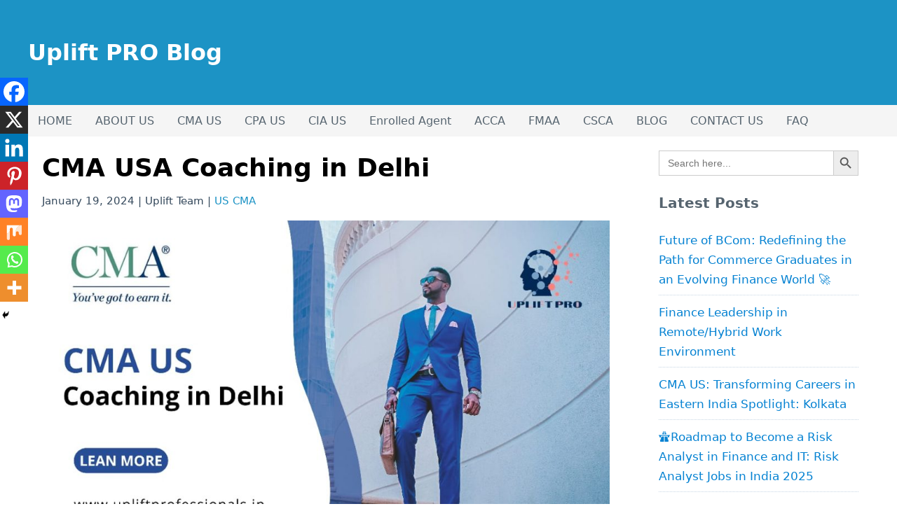

--- FILE ---
content_type: text/html; charset=UTF-8
request_url: https://www.upliftprofessionals.in/blog/2024/01/cma-usa-coaching-in-delhi/
body_size: 67061
content:
<!DOCTYPE html>
<html lang="en-US">
<head>
	<meta charset="UTF-8">
	<meta name="viewport" content="width=device-width, initial-scale=1">
	<link rel="profile" href="https://gmpg.org/xfn/11">
	<link rel="pingback" href="https://www.upliftprofessionals.in/blog/xmlrpc.php">
	
	<meta name='robots' content='index, follow, max-image-preview:large, max-snippet:-1, max-video-preview:-1' />
	<style>img:is([sizes="auto" i], [sizes^="auto," i]) { contain-intrinsic-size: 3000px 1500px }</style>
	
	<!-- This site is optimized with the Yoast SEO plugin v26.3 - https://yoast.com/wordpress/plugins/seo/ -->
	<title>CMA USA Coaching in Delhi - Uplift PRO Blog</title>
	<link rel="canonical" href="https://www.upliftprofessionals.in/blog/2024/01/cma-usa-coaching-in-delhi/" />
	<meta property="og:locale" content="en_US" />
	<meta property="og:type" content="article" />
	<meta property="og:title" content="CMA USA Coaching in Delhi - Uplift PRO Blog" />
	<meta property="og:description" content="Spread the loveIn the management accounting arena, Certified Management Accountants, USA (CMA USA) credential is a highly coveted qualification the demand of which is increasing across various industrial sectors in a great pace. This internationally recognized professional accounting credential equips the candidate with professional upskilling to handle and manage various situations and problems in a [&hellip;]" />
	<meta property="og:url" content="https://www.upliftprofessionals.in/blog/2024/01/cma-usa-coaching-in-delhi/" />
	<meta property="og:site_name" content="Uplift PRO Blog" />
	<meta property="article:published_time" content="2024-01-19T13:01:04+00:00" />
	<meta property="article:modified_time" content="2025-09-26T08:21:14+00:00" />
	<meta property="og:image" content="https://www.upliftprofessionals.in/blog/wp-content/uploads/2024/01/banner-cma-coaching.jpeg" />
	<meta property="og:image:width" content="1120" />
	<meta property="og:image:height" content="630" />
	<meta property="og:image:type" content="image/jpeg" />
	<meta name="author" content="Uplift Team" />
	<meta name="twitter:card" content="summary_large_image" />
	<meta name="twitter:label1" content="Written by" />
	<meta name="twitter:data1" content="Uplift Team" />
	<meta name="twitter:label2" content="Est. reading time" />
	<meta name="twitter:data2" content="3 minutes" />
	<script type="application/ld+json" class="yoast-schema-graph">{"@context":"https://schema.org","@graph":[{"@type":"WebPage","@id":"https://www.upliftprofessionals.in/blog/2024/01/cma-usa-coaching-in-delhi/","url":"https://www.upliftprofessionals.in/blog/2024/01/cma-usa-coaching-in-delhi/","name":"CMA USA Coaching in Delhi - Uplift PRO Blog","isPartOf":{"@id":"https://www.upliftprofessionals.in/blog/#website"},"primaryImageOfPage":{"@id":"https://www.upliftprofessionals.in/blog/2024/01/cma-usa-coaching-in-delhi/#primaryimage"},"image":{"@id":"https://www.upliftprofessionals.in/blog/2024/01/cma-usa-coaching-in-delhi/#primaryimage"},"thumbnailUrl":"https://www.upliftprofessionals.in/blog/wp-content/uploads/2024/01/banner-cma-coaching.jpeg","datePublished":"2024-01-19T13:01:04+00:00","dateModified":"2025-09-26T08:21:14+00:00","author":{"@id":"https://www.upliftprofessionals.in/blog/#/schema/person/bb8a0e497cf94f82de74e6c0161864e7"},"breadcrumb":{"@id":"https://www.upliftprofessionals.in/blog/2024/01/cma-usa-coaching-in-delhi/#breadcrumb"},"inLanguage":"en-US","potentialAction":[{"@type":"ReadAction","target":["https://www.upliftprofessionals.in/blog/2024/01/cma-usa-coaching-in-delhi/"]}]},{"@type":"ImageObject","inLanguage":"en-US","@id":"https://www.upliftprofessionals.in/blog/2024/01/cma-usa-coaching-in-delhi/#primaryimage","url":"https://www.upliftprofessionals.in/blog/wp-content/uploads/2024/01/banner-cma-coaching.jpeg","contentUrl":"https://www.upliftprofessionals.in/blog/wp-content/uploads/2024/01/banner-cma-coaching.jpeg","width":1120,"height":630,"caption":"CMA US Coaching"},{"@type":"BreadcrumbList","@id":"https://www.upliftprofessionals.in/blog/2024/01/cma-usa-coaching-in-delhi/#breadcrumb","itemListElement":[{"@type":"ListItem","position":1,"name":"Home","item":"https://www.upliftprofessionals.in/blog/"},{"@type":"ListItem","position":2,"name":"CMA USA Coaching in Delhi"}]},{"@type":"WebSite","@id":"https://www.upliftprofessionals.in/blog/#website","url":"https://www.upliftprofessionals.in/blog/","name":"Uplift PRO Blog","description":"Get Best Insights on US CMA, US CPA, US CIA, ACCA, FMAA and More","potentialAction":[{"@type":"SearchAction","target":{"@type":"EntryPoint","urlTemplate":"https://www.upliftprofessionals.in/blog/?s={search_term_string}"},"query-input":{"@type":"PropertyValueSpecification","valueRequired":true,"valueName":"search_term_string"}}],"inLanguage":"en-US"},{"@type":"Person","@id":"https://www.upliftprofessionals.in/blog/#/schema/person/bb8a0e497cf94f82de74e6c0161864e7","name":"Uplift Team","image":{"@type":"ImageObject","inLanguage":"en-US","@id":"https://www.upliftprofessionals.in/blog/#/schema/person/image/","url":"https://secure.gravatar.com/avatar/ef026cda792eb0e148df46cfbf9e5bd7583fcfa5c95416d983b31b3117219616?s=96&d=mm&r=g","contentUrl":"https://secure.gravatar.com/avatar/ef026cda792eb0e148df46cfbf9e5bd7583fcfa5c95416d983b31b3117219616?s=96&d=mm&r=g","caption":"Uplift Team"},"sameAs":["http://upliftprofessionals.in/wordpress"],"url":"https://www.upliftprofessionals.in/blog/author/krishna/"}]}</script>
	<!-- / Yoast SEO plugin. -->


<link rel="alternate" type="application/rss+xml" title="Uplift PRO Blog &raquo; Feed" href="https://www.upliftprofessionals.in/blog/feed/" />
<link rel="alternate" type="application/rss+xml" title="Uplift PRO Blog &raquo; Comments Feed" href="https://www.upliftprofessionals.in/blog/comments/feed/" />
<link rel="alternate" type="application/rss+xml" title="Uplift PRO Blog &raquo; CMA USA Coaching in Delhi Comments Feed" href="https://www.upliftprofessionals.in/blog/2024/01/cma-usa-coaching-in-delhi/feed/" />
<script type="text/javascript">
/* <![CDATA[ */
window._wpemojiSettings = {"baseUrl":"https:\/\/s.w.org\/images\/core\/emoji\/16.0.1\/72x72\/","ext":".png","svgUrl":"https:\/\/s.w.org\/images\/core\/emoji\/16.0.1\/svg\/","svgExt":".svg","source":{"concatemoji":"https:\/\/www.upliftprofessionals.in\/blog\/wp-includes\/js\/wp-emoji-release.min.js?ver=6.8.3"}};
/*! This file is auto-generated */
!function(s,n){var o,i,e;function c(e){try{var t={supportTests:e,timestamp:(new Date).valueOf()};sessionStorage.setItem(o,JSON.stringify(t))}catch(e){}}function p(e,t,n){e.clearRect(0,0,e.canvas.width,e.canvas.height),e.fillText(t,0,0);var t=new Uint32Array(e.getImageData(0,0,e.canvas.width,e.canvas.height).data),a=(e.clearRect(0,0,e.canvas.width,e.canvas.height),e.fillText(n,0,0),new Uint32Array(e.getImageData(0,0,e.canvas.width,e.canvas.height).data));return t.every(function(e,t){return e===a[t]})}function u(e,t){e.clearRect(0,0,e.canvas.width,e.canvas.height),e.fillText(t,0,0);for(var n=e.getImageData(16,16,1,1),a=0;a<n.data.length;a++)if(0!==n.data[a])return!1;return!0}function f(e,t,n,a){switch(t){case"flag":return n(e,"\ud83c\udff3\ufe0f\u200d\u26a7\ufe0f","\ud83c\udff3\ufe0f\u200b\u26a7\ufe0f")?!1:!n(e,"\ud83c\udde8\ud83c\uddf6","\ud83c\udde8\u200b\ud83c\uddf6")&&!n(e,"\ud83c\udff4\udb40\udc67\udb40\udc62\udb40\udc65\udb40\udc6e\udb40\udc67\udb40\udc7f","\ud83c\udff4\u200b\udb40\udc67\u200b\udb40\udc62\u200b\udb40\udc65\u200b\udb40\udc6e\u200b\udb40\udc67\u200b\udb40\udc7f");case"emoji":return!a(e,"\ud83e\udedf")}return!1}function g(e,t,n,a){var r="undefined"!=typeof WorkerGlobalScope&&self instanceof WorkerGlobalScope?new OffscreenCanvas(300,150):s.createElement("canvas"),o=r.getContext("2d",{willReadFrequently:!0}),i=(o.textBaseline="top",o.font="600 32px Arial",{});return e.forEach(function(e){i[e]=t(o,e,n,a)}),i}function t(e){var t=s.createElement("script");t.src=e,t.defer=!0,s.head.appendChild(t)}"undefined"!=typeof Promise&&(o="wpEmojiSettingsSupports",i=["flag","emoji"],n.supports={everything:!0,everythingExceptFlag:!0},e=new Promise(function(e){s.addEventListener("DOMContentLoaded",e,{once:!0})}),new Promise(function(t){var n=function(){try{var e=JSON.parse(sessionStorage.getItem(o));if("object"==typeof e&&"number"==typeof e.timestamp&&(new Date).valueOf()<e.timestamp+604800&&"object"==typeof e.supportTests)return e.supportTests}catch(e){}return null}();if(!n){if("undefined"!=typeof Worker&&"undefined"!=typeof OffscreenCanvas&&"undefined"!=typeof URL&&URL.createObjectURL&&"undefined"!=typeof Blob)try{var e="postMessage("+g.toString()+"("+[JSON.stringify(i),f.toString(),p.toString(),u.toString()].join(",")+"));",a=new Blob([e],{type:"text/javascript"}),r=new Worker(URL.createObjectURL(a),{name:"wpTestEmojiSupports"});return void(r.onmessage=function(e){c(n=e.data),r.terminate(),t(n)})}catch(e){}c(n=g(i,f,p,u))}t(n)}).then(function(e){for(var t in e)n.supports[t]=e[t],n.supports.everything=n.supports.everything&&n.supports[t],"flag"!==t&&(n.supports.everythingExceptFlag=n.supports.everythingExceptFlag&&n.supports[t]);n.supports.everythingExceptFlag=n.supports.everythingExceptFlag&&!n.supports.flag,n.DOMReady=!1,n.readyCallback=function(){n.DOMReady=!0}}).then(function(){return e}).then(function(){var e;n.supports.everything||(n.readyCallback(),(e=n.source||{}).concatemoji?t(e.concatemoji):e.wpemoji&&e.twemoji&&(t(e.twemoji),t(e.wpemoji)))}))}((window,document),window._wpemojiSettings);
/* ]]> */
</script>
<style id='wp-emoji-styles-inline-css' type='text/css'>

	img.wp-smiley, img.emoji {
		display: inline !important;
		border: none !important;
		box-shadow: none !important;
		height: 1em !important;
		width: 1em !important;
		margin: 0 0.07em !important;
		vertical-align: -0.1em !important;
		background: none !important;
		padding: 0 !important;
	}
</style>
<link rel='stylesheet' id='wp-block-library-css' href='https://www.upliftprofessionals.in/blog/wp-includes/css/dist/block-library/style.min.css?ver=6.8.3' type='text/css' media='all' />
<style id='classic-theme-styles-inline-css' type='text/css'>
/*! This file is auto-generated */
.wp-block-button__link{color:#fff;background-color:#32373c;border-radius:9999px;box-shadow:none;text-decoration:none;padding:calc(.667em + 2px) calc(1.333em + 2px);font-size:1.125em}.wp-block-file__button{background:#32373c;color:#fff;text-decoration:none}
</style>
<style id='global-styles-inline-css' type='text/css'>
:root{--wp--preset--aspect-ratio--square: 1;--wp--preset--aspect-ratio--4-3: 4/3;--wp--preset--aspect-ratio--3-4: 3/4;--wp--preset--aspect-ratio--3-2: 3/2;--wp--preset--aspect-ratio--2-3: 2/3;--wp--preset--aspect-ratio--16-9: 16/9;--wp--preset--aspect-ratio--9-16: 9/16;--wp--preset--color--black: #000000;--wp--preset--color--cyan-bluish-gray: #abb8c3;--wp--preset--color--white: #ffffff;--wp--preset--color--pale-pink: #f78da7;--wp--preset--color--vivid-red: #cf2e2e;--wp--preset--color--luminous-vivid-orange: #ff6900;--wp--preset--color--luminous-vivid-amber: #fcb900;--wp--preset--color--light-green-cyan: #7bdcb5;--wp--preset--color--vivid-green-cyan: #00d084;--wp--preset--color--pale-cyan-blue: #8ed1fc;--wp--preset--color--vivid-cyan-blue: #0693e3;--wp--preset--color--vivid-purple: #9b51e0;--wp--preset--gradient--vivid-cyan-blue-to-vivid-purple: linear-gradient(135deg,rgba(6,147,227,1) 0%,rgb(155,81,224) 100%);--wp--preset--gradient--light-green-cyan-to-vivid-green-cyan: linear-gradient(135deg,rgb(122,220,180) 0%,rgb(0,208,130) 100%);--wp--preset--gradient--luminous-vivid-amber-to-luminous-vivid-orange: linear-gradient(135deg,rgba(252,185,0,1) 0%,rgba(255,105,0,1) 100%);--wp--preset--gradient--luminous-vivid-orange-to-vivid-red: linear-gradient(135deg,rgba(255,105,0,1) 0%,rgb(207,46,46) 100%);--wp--preset--gradient--very-light-gray-to-cyan-bluish-gray: linear-gradient(135deg,rgb(238,238,238) 0%,rgb(169,184,195) 100%);--wp--preset--gradient--cool-to-warm-spectrum: linear-gradient(135deg,rgb(74,234,220) 0%,rgb(151,120,209) 20%,rgb(207,42,186) 40%,rgb(238,44,130) 60%,rgb(251,105,98) 80%,rgb(254,248,76) 100%);--wp--preset--gradient--blush-light-purple: linear-gradient(135deg,rgb(255,206,236) 0%,rgb(152,150,240) 100%);--wp--preset--gradient--blush-bordeaux: linear-gradient(135deg,rgb(254,205,165) 0%,rgb(254,45,45) 50%,rgb(107,0,62) 100%);--wp--preset--gradient--luminous-dusk: linear-gradient(135deg,rgb(255,203,112) 0%,rgb(199,81,192) 50%,rgb(65,88,208) 100%);--wp--preset--gradient--pale-ocean: linear-gradient(135deg,rgb(255,245,203) 0%,rgb(182,227,212) 50%,rgb(51,167,181) 100%);--wp--preset--gradient--electric-grass: linear-gradient(135deg,rgb(202,248,128) 0%,rgb(113,206,126) 100%);--wp--preset--gradient--midnight: linear-gradient(135deg,rgb(2,3,129) 0%,rgb(40,116,252) 100%);--wp--preset--font-size--small: 13px;--wp--preset--font-size--medium: 20px;--wp--preset--font-size--large: 36px;--wp--preset--font-size--x-large: 42px;--wp--preset--spacing--20: 0.44rem;--wp--preset--spacing--30: 0.67rem;--wp--preset--spacing--40: 1rem;--wp--preset--spacing--50: 1.5rem;--wp--preset--spacing--60: 2.25rem;--wp--preset--spacing--70: 3.38rem;--wp--preset--spacing--80: 5.06rem;--wp--preset--shadow--natural: 6px 6px 9px rgba(0, 0, 0, 0.2);--wp--preset--shadow--deep: 12px 12px 50px rgba(0, 0, 0, 0.4);--wp--preset--shadow--sharp: 6px 6px 0px rgba(0, 0, 0, 0.2);--wp--preset--shadow--outlined: 6px 6px 0px -3px rgba(255, 255, 255, 1), 6px 6px rgba(0, 0, 0, 1);--wp--preset--shadow--crisp: 6px 6px 0px rgba(0, 0, 0, 1);}:where(.is-layout-flex){gap: 0.5em;}:where(.is-layout-grid){gap: 0.5em;}body .is-layout-flex{display: flex;}.is-layout-flex{flex-wrap: wrap;align-items: center;}.is-layout-flex > :is(*, div){margin: 0;}body .is-layout-grid{display: grid;}.is-layout-grid > :is(*, div){margin: 0;}:where(.wp-block-columns.is-layout-flex){gap: 2em;}:where(.wp-block-columns.is-layout-grid){gap: 2em;}:where(.wp-block-post-template.is-layout-flex){gap: 1.25em;}:where(.wp-block-post-template.is-layout-grid){gap: 1.25em;}.has-black-color{color: var(--wp--preset--color--black) !important;}.has-cyan-bluish-gray-color{color: var(--wp--preset--color--cyan-bluish-gray) !important;}.has-white-color{color: var(--wp--preset--color--white) !important;}.has-pale-pink-color{color: var(--wp--preset--color--pale-pink) !important;}.has-vivid-red-color{color: var(--wp--preset--color--vivid-red) !important;}.has-luminous-vivid-orange-color{color: var(--wp--preset--color--luminous-vivid-orange) !important;}.has-luminous-vivid-amber-color{color: var(--wp--preset--color--luminous-vivid-amber) !important;}.has-light-green-cyan-color{color: var(--wp--preset--color--light-green-cyan) !important;}.has-vivid-green-cyan-color{color: var(--wp--preset--color--vivid-green-cyan) !important;}.has-pale-cyan-blue-color{color: var(--wp--preset--color--pale-cyan-blue) !important;}.has-vivid-cyan-blue-color{color: var(--wp--preset--color--vivid-cyan-blue) !important;}.has-vivid-purple-color{color: var(--wp--preset--color--vivid-purple) !important;}.has-black-background-color{background-color: var(--wp--preset--color--black) !important;}.has-cyan-bluish-gray-background-color{background-color: var(--wp--preset--color--cyan-bluish-gray) !important;}.has-white-background-color{background-color: var(--wp--preset--color--white) !important;}.has-pale-pink-background-color{background-color: var(--wp--preset--color--pale-pink) !important;}.has-vivid-red-background-color{background-color: var(--wp--preset--color--vivid-red) !important;}.has-luminous-vivid-orange-background-color{background-color: var(--wp--preset--color--luminous-vivid-orange) !important;}.has-luminous-vivid-amber-background-color{background-color: var(--wp--preset--color--luminous-vivid-amber) !important;}.has-light-green-cyan-background-color{background-color: var(--wp--preset--color--light-green-cyan) !important;}.has-vivid-green-cyan-background-color{background-color: var(--wp--preset--color--vivid-green-cyan) !important;}.has-pale-cyan-blue-background-color{background-color: var(--wp--preset--color--pale-cyan-blue) !important;}.has-vivid-cyan-blue-background-color{background-color: var(--wp--preset--color--vivid-cyan-blue) !important;}.has-vivid-purple-background-color{background-color: var(--wp--preset--color--vivid-purple) !important;}.has-black-border-color{border-color: var(--wp--preset--color--black) !important;}.has-cyan-bluish-gray-border-color{border-color: var(--wp--preset--color--cyan-bluish-gray) !important;}.has-white-border-color{border-color: var(--wp--preset--color--white) !important;}.has-pale-pink-border-color{border-color: var(--wp--preset--color--pale-pink) !important;}.has-vivid-red-border-color{border-color: var(--wp--preset--color--vivid-red) !important;}.has-luminous-vivid-orange-border-color{border-color: var(--wp--preset--color--luminous-vivid-orange) !important;}.has-luminous-vivid-amber-border-color{border-color: var(--wp--preset--color--luminous-vivid-amber) !important;}.has-light-green-cyan-border-color{border-color: var(--wp--preset--color--light-green-cyan) !important;}.has-vivid-green-cyan-border-color{border-color: var(--wp--preset--color--vivid-green-cyan) !important;}.has-pale-cyan-blue-border-color{border-color: var(--wp--preset--color--pale-cyan-blue) !important;}.has-vivid-cyan-blue-border-color{border-color: var(--wp--preset--color--vivid-cyan-blue) !important;}.has-vivid-purple-border-color{border-color: var(--wp--preset--color--vivid-purple) !important;}.has-vivid-cyan-blue-to-vivid-purple-gradient-background{background: var(--wp--preset--gradient--vivid-cyan-blue-to-vivid-purple) !important;}.has-light-green-cyan-to-vivid-green-cyan-gradient-background{background: var(--wp--preset--gradient--light-green-cyan-to-vivid-green-cyan) !important;}.has-luminous-vivid-amber-to-luminous-vivid-orange-gradient-background{background: var(--wp--preset--gradient--luminous-vivid-amber-to-luminous-vivid-orange) !important;}.has-luminous-vivid-orange-to-vivid-red-gradient-background{background: var(--wp--preset--gradient--luminous-vivid-orange-to-vivid-red) !important;}.has-very-light-gray-to-cyan-bluish-gray-gradient-background{background: var(--wp--preset--gradient--very-light-gray-to-cyan-bluish-gray) !important;}.has-cool-to-warm-spectrum-gradient-background{background: var(--wp--preset--gradient--cool-to-warm-spectrum) !important;}.has-blush-light-purple-gradient-background{background: var(--wp--preset--gradient--blush-light-purple) !important;}.has-blush-bordeaux-gradient-background{background: var(--wp--preset--gradient--blush-bordeaux) !important;}.has-luminous-dusk-gradient-background{background: var(--wp--preset--gradient--luminous-dusk) !important;}.has-pale-ocean-gradient-background{background: var(--wp--preset--gradient--pale-ocean) !important;}.has-electric-grass-gradient-background{background: var(--wp--preset--gradient--electric-grass) !important;}.has-midnight-gradient-background{background: var(--wp--preset--gradient--midnight) !important;}.has-small-font-size{font-size: var(--wp--preset--font-size--small) !important;}.has-medium-font-size{font-size: var(--wp--preset--font-size--medium) !important;}.has-large-font-size{font-size: var(--wp--preset--font-size--large) !important;}.has-x-large-font-size{font-size: var(--wp--preset--font-size--x-large) !important;}
:where(.wp-block-post-template.is-layout-flex){gap: 1.25em;}:where(.wp-block-post-template.is-layout-grid){gap: 1.25em;}
:where(.wp-block-columns.is-layout-flex){gap: 2em;}:where(.wp-block-columns.is-layout-grid){gap: 2em;}
:root :where(.wp-block-pullquote){font-size: 1.5em;line-height: 1.6;}
</style>
<link rel='stylesheet' id='contact-form-7-css' href='https://www.upliftprofessionals.in/blog/wp-content/plugins/contact-form-7/includes/css/styles.css?ver=6.1.3' type='text/css' media='all' />
<link rel='stylesheet' id='ivory-search-styles-css' href='https://www.upliftprofessionals.in/blog/wp-content/plugins/add-search-to-menu/public/css/ivory-search.min.css?ver=5.5.12' type='text/css' media='all' />
<link rel='stylesheet' id='veroxa-stylesheet-css' href='https://www.upliftprofessionals.in/blog/wp-content/themes/veroxa/assets/css/style.css?ver=6.8.3' type='text/css' media='all' />
<link rel='stylesheet' id='heateor_sss_frontend_css-css' href='https://www.upliftprofessionals.in/blog/wp-content/plugins/sassy-social-share/public/css/sassy-social-share-public.css?ver=3.3.79' type='text/css' media='all' />
<style id='heateor_sss_frontend_css-inline-css' type='text/css'>
.heateor_sss_button_instagram span.heateor_sss_svg,a.heateor_sss_instagram span.heateor_sss_svg{background:radial-gradient(circle at 30% 107%,#fdf497 0,#fdf497 5%,#fd5949 45%,#d6249f 60%,#285aeb 90%)}.heateor_sss_horizontal_sharing .heateor_sss_svg,.heateor_sss_standard_follow_icons_container .heateor_sss_svg{color:#fff;border-width:0px;border-style:solid;border-color:transparent}.heateor_sss_horizontal_sharing .heateorSssTCBackground{color:#666}.heateor_sss_horizontal_sharing span.heateor_sss_svg:hover,.heateor_sss_standard_follow_icons_container span.heateor_sss_svg:hover{border-color:transparent;}.heateor_sss_vertical_sharing span.heateor_sss_svg,.heateor_sss_floating_follow_icons_container span.heateor_sss_svg{color:#fff;border-width:0px;border-style:solid;border-color:transparent;}.heateor_sss_vertical_sharing .heateorSssTCBackground{color:#666;}.heateor_sss_vertical_sharing span.heateor_sss_svg:hover,.heateor_sss_floating_follow_icons_container span.heateor_sss_svg:hover{border-color:transparent;}@media screen and (max-width:783px) {.heateor_sss_vertical_sharing{display:none!important}}div.heateor_sss_mobile_footer{display:none;}@media screen and (max-width:783px){div.heateor_sss_bottom_sharing .heateorSssTCBackground{background-color:white}div.heateor_sss_bottom_sharing{width:100%!important;left:0!important;}div.heateor_sss_bottom_sharing a{width:12.5% !important;}div.heateor_sss_bottom_sharing .heateor_sss_svg{width: 100% !important;}div.heateor_sss_bottom_sharing div.heateorSssTotalShareCount{font-size:1em!important;line-height:28px!important}div.heateor_sss_bottom_sharing div.heateorSssTotalShareText{font-size:.7em!important;line-height:0px!important}div.heateor_sss_mobile_footer{display:block;height:40px;}.heateor_sss_bottom_sharing{padding:0!important;display:block!important;width:auto!important;bottom:-2px!important;top: auto!important;}.heateor_sss_bottom_sharing .heateor_sss_square_count{line-height:inherit;}.heateor_sss_bottom_sharing .heateorSssSharingArrow{display:none;}.heateor_sss_bottom_sharing .heateorSssTCBackground{margin-right:1.1em!important}}
</style>
<script type="text/javascript" src="https://www.upliftprofessionals.in/blog/wp-includes/js/jquery/jquery.min.js?ver=3.7.1" id="jquery-core-js"></script>
<script type="text/javascript" src="https://www.upliftprofessionals.in/blog/wp-includes/js/jquery/jquery-migrate.min.js?ver=3.4.1" id="jquery-migrate-js"></script>
<link rel="https://api.w.org/" href="https://www.upliftprofessionals.in/blog/wp-json/" /><link rel="alternate" title="JSON" type="application/json" href="https://www.upliftprofessionals.in/blog/wp-json/wp/v2/posts/2882" /><link rel="EditURI" type="application/rsd+xml" title="RSD" href="https://www.upliftprofessionals.in/blog/xmlrpc.php?rsd" />
<meta name="generator" content="WordPress 6.8.3" />
<link rel='shortlink' href='https://www.upliftprofessionals.in/blog/?p=2882' />
<link rel="alternate" title="oEmbed (JSON)" type="application/json+oembed" href="https://www.upliftprofessionals.in/blog/wp-json/oembed/1.0/embed?url=https%3A%2F%2Fwww.upliftprofessionals.in%2Fblog%2F2024%2F01%2Fcma-usa-coaching-in-delhi%2F" />
<link rel="alternate" title="oEmbed (XML)" type="text/xml+oembed" href="https://www.upliftprofessionals.in/blog/wp-json/oembed/1.0/embed?url=https%3A%2F%2Fwww.upliftprofessionals.in%2Fblog%2F2024%2F01%2Fcma-usa-coaching-in-delhi%2F&#038;format=xml" />
<script id="mcjs">!function(c,h,i,m,p){m=c.createElement(h),p=c.getElementsByTagName(h)[0],m.async=1,m.src=i,p.parentNode.insertBefore(m,p)}(document,"script","https://chimpstatic.com/mcjs-connected/js/users/fc3b6aba22d98c4f5eae0756a/63030d373a175e5898618b39b.js");</script>

<!-- Google Tag Manager -->
<script>(function(w,d,s,l,i){w[l]=w[l]||[];w[l].push({'gtm.start':
new Date().getTime(),event:'gtm.js'});var f=d.getElementsByTagName(s)[0],
j=d.createElement(s),dl=l!='dataLayer'?'&l='+l:'';j.async=true;j.src=
'https://www.googletagmanager.com/gtm.js?id='+i+dl;f.parentNode.insertBefore(j,f);
})(window,document,'script','dataLayer','GTM-5B56DC3');</script>
<!-- End Google Tag Manager -->
	<style>

		
	</style>


</head>

<body class="wp-singular post-template-default single single-post postid-2882 single-format-standard wp-theme-veroxa veroxa">
<!-- Google Tag Manager (noscript) -->
<noscript><iframe src="https://www.googletagmanager.com/ns.html?id=GTM-5B56DC3"
height="0" width="0" style="display:none;visibility:hidden"></iframe></noscript>
<!-- End Google Tag Manager (noscript) -->
<a class="skip-link screen-reader-text" href="#content">Skip to content</a>

<header id="masthead" class="site-header">

	<div class="container inside-header">

		<div class="site-branding">

			
					
			<p class="site-title"><a href="https://www.upliftprofessionals.in/blog/" rel="home">Uplift PRO Blog</a></p>

		
		</div>

		<div class="header-widget">

			
		</div>

	</div>

</header>


	<div id="site-header-menu" class="site-header-menu">

		<div class="container inside-nav">

			<nav id="site-navigation" class="main-navigation" role="navigation">

				<span class="menu-toggle">Menu</span>

				<div class="menu-main-menu-container"><ul id="menu-main-menu" class="primary-menu"><li id="menu-item-20" class="menu-item menu-item-type-custom menu-item-object-custom menu-item-20"><a href="https://www.upliftprofessionals.in/index">HOME</a></li>
<li id="menu-item-673" class="menu-item menu-item-type-custom menu-item-object-custom menu-item-673"><a href="https://www.upliftprofessionals.in/about-us">ABOUT US</a></li>
<li id="menu-item-21" class="menu-item menu-item-type-custom menu-item-object-custom menu-item-21"><a href="https://www.upliftprofessionals.in/us-cma-course">CMA US</a></li>
<li id="menu-item-100" class="menu-item menu-item-type-custom menu-item-object-custom menu-item-100"><a href="https://www.upliftprofessionals.in/us-cpa-course">CPA US</a></li>
<li id="menu-item-101" class="menu-item menu-item-type-custom menu-item-object-custom menu-item-101"><a href="https://www.upliftprofessionals.in/us-cia-course">CIA US</a></li>
<li id="menu-item-117" class="menu-item menu-item-type-custom menu-item-object-custom menu-item-117"><a href="https://www.upliftprofessionals.in/enrolled-agent">Enrolled Agent</a></li>
<li id="menu-item-118" class="menu-item menu-item-type-custom menu-item-object-custom menu-item-118"><a href="https://www.upliftprofessionals.in/ACCA">ACCA</a></li>
<li id="menu-item-22" class="menu-item menu-item-type-custom menu-item-object-custom menu-item-22"><a href="https://www.upliftprofessionals.in/fmaa">FMAA</a></li>
<li id="menu-item-2136" class="menu-item menu-item-type-custom menu-item-object-custom menu-item-2136"><a href="https://www.upliftprofessionals.in/csca">CSCA</a></li>
<li id="menu-item-120" class="menu-item menu-item-type-custom menu-item-object-custom menu-item-home menu-item-120"><a href="http://www.upliftprofessionals.in/blog/">BLOG</a></li>
<li id="menu-item-597" class="menu-item menu-item-type-custom menu-item-object-custom menu-item-597"><a href="https://www.upliftprofessionals.in/contact-us">CONTACT US</a></li>
<li id="menu-item-2963" class="menu-item menu-item-type-custom menu-item-object-custom menu-item-2963"><a href="https://www.upliftprofessionals.in/faq">FAQ</a></li>
</ul></div>			</nav>

		</div>
 
	</div>
				
					
<div id="content" class="container site-content" >

	<main id="main" class="site-main">

		
<article id="post-2882" class="post-2882 post type-post status-publish format-standard has-post-thumbnail hentry category-us-cma tag-cma tag-cma-us tag-cma-usa tag-uplift-professionals tag-us-cma">

	<div class="inside-article">

		<header class="entry-header">

			<h1 class="entry-title">CMA USA Coaching in Delhi</h1>
		</header>

		<div class="entry-meta">

			January 19, 2024 | Uplift Team | <a href="https://www.upliftprofessionals.in/blog/category/us-cma/" rel="category tag">US CMA</a>
		</div>

		<div class="entry-media">

			
					<a href="https://www.upliftprofessionals.in/blog/2024/01/cma-usa-coaching-in-delhi/">
						<img width="850" height="478" src="https://www.upliftprofessionals.in/blog/wp-content/uploads/2024/01/banner-cma-coaching.jpeg" class="attachment-veroxa-thumbnail-large size-veroxa-thumbnail-large wp-post-image" alt="CMA US Coaching" decoding="async" fetchpriority="high" srcset="https://www.upliftprofessionals.in/blog/wp-content/uploads/2024/01/banner-cma-coaching.jpeg 1120w, https://www.upliftprofessionals.in/blog/wp-content/uploads/2024/01/banner-cma-coaching-300x169.jpeg 300w, https://www.upliftprofessionals.in/blog/wp-content/uploads/2024/01/banner-cma-coaching-1024x576.jpeg 1024w, https://www.upliftprofessionals.in/blog/wp-content/uploads/2024/01/banner-cma-coaching-768x432.jpeg 768w, https://www.upliftprofessionals.in/blog/wp-content/uploads/2024/01/banner-cma-coaching-340x191.jpeg 340w" sizes="(max-width: 850px) 100vw, 850px" />					</a>

				
		</div>

		<div class="entry-content">

			<div class='heateorSssClear'></div><div  class='heateor_sss_sharing_container heateor_sss_horizontal_sharing' data-heateor-sss-href='https://www.upliftprofessionals.in/blog/2024/01/cma-usa-coaching-in-delhi/'><div class='heateor_sss_sharing_title' style="font-weight:bold" >Spread the love</div><div class="heateor_sss_sharing_ul"><a aria-label="Facebook" class="heateor_sss_facebook" href="https://www.facebook.com/sharer/sharer.php?u=https%3A%2F%2Fwww.upliftprofessionals.in%2Fblog%2F2024%2F01%2Fcma-usa-coaching-in-delhi%2F" title="Facebook" rel="nofollow noopener" target="_blank" style="font-size:32px!important;box-shadow:none;display:inline-block;vertical-align:middle"><span class="heateor_sss_svg" style="background-color:#0765FE;width:35px;height:35px;border-radius:999px;display:inline-block;opacity:1;float:left;font-size:32px;box-shadow:none;display:inline-block;font-size:16px;padding:0 4px;vertical-align:middle;background-repeat:repeat;overflow:hidden;padding:0;cursor:pointer;box-sizing:content-box"><svg style="display:block;border-radius:999px;" focusable="false" aria-hidden="true" xmlns="http://www.w3.org/2000/svg" width="100%" height="100%" viewBox="0 0 32 32"><path fill="#fff" d="M28 16c0-6.627-5.373-12-12-12S4 9.373 4 16c0 5.628 3.875 10.35 9.101 11.647v-7.98h-2.474V16H13.1v-1.58c0-4.085 1.849-5.978 5.859-5.978.76 0 2.072.15 2.608.298v3.325c-.283-.03-.775-.045-1.386-.045-1.967 0-2.728.745-2.728 2.683V16h3.92l-.673 3.667h-3.247v8.245C23.395 27.195 28 22.135 28 16Z"></path></svg></span></a><a aria-label="X" class="heateor_sss_button_x" href="https://twitter.com/intent/tweet?text=CMA%20USA%20Coaching%20in%20Delhi&url=https%3A%2F%2Fwww.upliftprofessionals.in%2Fblog%2F2024%2F01%2Fcma-usa-coaching-in-delhi%2F" title="X" rel="nofollow noopener" target="_blank" style="font-size:32px!important;box-shadow:none;display:inline-block;vertical-align:middle"><span class="heateor_sss_svg heateor_sss_s__default heateor_sss_s_x" style="background-color:#2a2a2a;width:35px;height:35px;border-radius:999px;display:inline-block;opacity:1;float:left;font-size:32px;box-shadow:none;display:inline-block;font-size:16px;padding:0 4px;vertical-align:middle;background-repeat:repeat;overflow:hidden;padding:0;cursor:pointer;box-sizing:content-box"><svg width="100%" height="100%" style="display:block;border-radius:999px;" focusable="false" aria-hidden="true" xmlns="http://www.w3.org/2000/svg" viewBox="0 0 32 32"><path fill="#fff" d="M21.751 7h3.067l-6.7 7.658L26 25.078h-6.172l-4.833-6.32-5.531 6.32h-3.07l7.167-8.19L6 7h6.328l4.37 5.777L21.75 7Zm-1.076 16.242h1.7L11.404 8.74H9.58l11.094 14.503Z"></path></svg></span></a><a aria-label="Linkedin" class="heateor_sss_button_linkedin" href="https://www.linkedin.com/sharing/share-offsite/?url=https%3A%2F%2Fwww.upliftprofessionals.in%2Fblog%2F2024%2F01%2Fcma-usa-coaching-in-delhi%2F" title="Linkedin" rel="nofollow noopener" target="_blank" style="font-size:32px!important;box-shadow:none;display:inline-block;vertical-align:middle"><span class="heateor_sss_svg heateor_sss_s__default heateor_sss_s_linkedin" style="background-color:#0077b5;width:35px;height:35px;border-radius:999px;display:inline-block;opacity:1;float:left;font-size:32px;box-shadow:none;display:inline-block;font-size:16px;padding:0 4px;vertical-align:middle;background-repeat:repeat;overflow:hidden;padding:0;cursor:pointer;box-sizing:content-box"><svg style="display:block;border-radius:999px;" focusable="false" aria-hidden="true" xmlns="http://www.w3.org/2000/svg" width="100%" height="100%" viewBox="0 0 32 32"><path d="M6.227 12.61h4.19v13.48h-4.19V12.61zm2.095-6.7a2.43 2.43 0 0 1 0 4.86c-1.344 0-2.428-1.09-2.428-2.43s1.084-2.43 2.428-2.43m4.72 6.7h4.02v1.84h.058c.56-1.058 1.927-2.176 3.965-2.176 4.238 0 5.02 2.792 5.02 6.42v7.395h-4.183v-6.56c0-1.564-.03-3.574-2.178-3.574-2.18 0-2.514 1.7-2.514 3.46v6.668h-4.187V12.61z" fill="#fff"></path></svg></span></a><a aria-label="Pinterest" class="heateor_sss_button_pinterest" href="https://www.upliftprofessionals.in/blog/2024/01/cma-usa-coaching-in-delhi/" onclick="event.preventDefault();javascript:void( (function() {var e=document.createElement('script' );e.setAttribute('type','text/javascript' );e.setAttribute('charset','UTF-8' );e.setAttribute('src','//assets.pinterest.com/js/pinmarklet.js?r='+Math.random()*99999999);document.body.appendChild(e)})());" title="Pinterest" rel="noopener" style="font-size:32px!important;box-shadow:none;display:inline-block;vertical-align:middle"><span class="heateor_sss_svg heateor_sss_s__default heateor_sss_s_pinterest" style="background-color:#cc2329;width:35px;height:35px;border-radius:999px;display:inline-block;opacity:1;float:left;font-size:32px;box-shadow:none;display:inline-block;font-size:16px;padding:0 4px;vertical-align:middle;background-repeat:repeat;overflow:hidden;padding:0;cursor:pointer;box-sizing:content-box"><svg style="display:block;border-radius:999px;" focusable="false" aria-hidden="true" xmlns="http://www.w3.org/2000/svg" width="100%" height="100%" viewBox="-2 -2 35 35"><path fill="#fff" d="M16.539 4.5c-6.277 0-9.442 4.5-9.442 8.253 0 2.272.86 4.293 2.705 5.046.303.125.574.005.662-.33.061-.231.205-.816.27-1.06.088-.331.053-.447-.191-.736-.532-.627-.873-1.439-.873-2.591 0-3.338 2.498-6.327 6.505-6.327 3.548 0 5.497 2.168 5.497 5.062 0 3.81-1.686 7.025-4.188 7.025-1.382 0-2.416-1.142-2.085-2.545.397-1.674 1.166-3.48 1.166-4.689 0-1.081-.581-1.983-1.782-1.983-1.413 0-2.548 1.462-2.548 3.419 0 1.247.421 2.091.421 2.091l-1.699 7.199c-.505 2.137-.076 4.755-.039 5.019.021.158.223.196.314.077.13-.17 1.813-2.247 2.384-4.324.162-.587.929-3.631.929-3.631.46.876 1.801 1.646 3.227 1.646 4.247 0 7.128-3.871 7.128-9.053.003-3.918-3.317-7.568-8.361-7.568z"/></svg></span></a><a aria-label="Mix" class="heateor_sss_button_mix" href="https://mix.com/mixit?url=https%3A%2F%2Fwww.upliftprofessionals.in%2Fblog%2F2024%2F01%2Fcma-usa-coaching-in-delhi%2F" title="Mix" rel="nofollow noopener" target="_blank" style="font-size:32px!important;box-shadow:none;display:inline-block;vertical-align:middle"><span class="heateor_sss_svg heateor_sss_s__default heateor_sss_s_mix" style="background-color:#ff8226;width:35px;height:35px;border-radius:999px;display:inline-block;opacity:1;float:left;font-size:32px;box-shadow:none;display:inline-block;font-size:16px;padding:0 4px;vertical-align:middle;background-repeat:repeat;overflow:hidden;padding:0;cursor:pointer;box-sizing:content-box"><svg focusable="false" aria-hidden="true" xmlns="http://www.w3.org/2000/svg" width="100%" height="100%" viewBox="-7 -8 45 45"><g fill="#fff"><path opacity=".8" d="M27.87 4.125c-5.224 0-9.467 4.159-9.467 9.291v2.89c0-1.306 1.074-2.362 2.399-2.362s2.399 1.056 2.399 2.362v1.204c0 1.306 1.074 2.362 2.399 2.362s2.399-1.056 2.399-2.362V4.134c-.036-.009-.082-.009-.129-.009"/><path d="M4 4.125v12.94c2.566 0 4.668-1.973 4.807-4.465v-2.214c0-.065 0-.12.009-.176.093-1.213 1.13-2.177 2.39-2.177 1.325 0 2.399 1.056 2.399 2.362v9.226c0 1.306 1.074 2.353 2.399 2.353s2.399-1.056 2.399-2.353v-6.206c0-5.132 4.233-9.291 9.467-9.291H4z"/><path opacity=".8" d="M4 17.074v8.438c0 1.306 1.074 2.362 2.399 2.362s2.399-1.056 2.399-2.362V12.61C8.659 15.102 6.566 17.074 4 17.074"/></g></svg></span></a><a aria-label="Whatsapp" class="heateor_sss_whatsapp" href="https://api.whatsapp.com/send?text=CMA%20USA%20Coaching%20in%20Delhi%20https%3A%2F%2Fwww.upliftprofessionals.in%2Fblog%2F2024%2F01%2Fcma-usa-coaching-in-delhi%2F" title="Whatsapp" rel="nofollow noopener" target="_blank" style="font-size:32px!important;box-shadow:none;display:inline-block;vertical-align:middle"><span class="heateor_sss_svg" style="background-color:#55eb4c;width:35px;height:35px;border-radius:999px;display:inline-block;opacity:1;float:left;font-size:32px;box-shadow:none;display:inline-block;font-size:16px;padding:0 4px;vertical-align:middle;background-repeat:repeat;overflow:hidden;padding:0;cursor:pointer;box-sizing:content-box"><svg style="display:block;border-radius:999px;" focusable="false" aria-hidden="true" xmlns="http://www.w3.org/2000/svg" width="100%" height="100%" viewBox="-6 -5 40 40"><path class="heateor_sss_svg_stroke heateor_sss_no_fill" stroke="#fff" stroke-width="2" fill="none" d="M 11.579798566743314 24.396926207859085 A 10 10 0 1 0 6.808479557110079 20.73576436351046"></path><path d="M 7 19 l -1 6 l 6 -1" class="heateor_sss_no_fill heateor_sss_svg_stroke" stroke="#fff" stroke-width="2" fill="none"></path><path d="M 10 10 q -1 8 8 11 c 5 -1 0 -6 -1 -3 q -4 -3 -5 -5 c 4 -2 -1 -5 -1 -4" fill="#fff"></path></svg></span></a><a aria-label="Twitter" class="heateor_sss_button_twitter" href="https://twitter.com/intent/tweet?text=CMA%20USA%20Coaching%20in%20Delhi&url=https%3A%2F%2Fwww.upliftprofessionals.in%2Fblog%2F2024%2F01%2Fcma-usa-coaching-in-delhi%2F" title="Twitter" rel="nofollow noopener" target="_blank" style="font-size:32px!important;box-shadow:none;display:inline-block;vertical-align:middle"><span class="heateor_sss_svg heateor_sss_s__default heateor_sss_s_twitter" style="background-color:#55acee;width:35px;height:35px;border-radius:999px;display:inline-block;opacity:1;float:left;font-size:32px;box-shadow:none;display:inline-block;font-size:16px;padding:0 4px;vertical-align:middle;background-repeat:repeat;overflow:hidden;padding:0;cursor:pointer;box-sizing:content-box"><svg style="display:block;border-radius:999px;" focusable="false" aria-hidden="true" xmlns="http://www.w3.org/2000/svg" width="100%" height="100%" viewBox="-4 -4 39 39"><path d="M28 8.557a9.913 9.913 0 0 1-2.828.775 4.93 4.93 0 0 0 2.166-2.725 9.738 9.738 0 0 1-3.13 1.194 4.92 4.92 0 0 0-3.593-1.55 4.924 4.924 0 0 0-4.794 6.049c-4.09-.21-7.72-2.17-10.15-5.15a4.942 4.942 0 0 0-.665 2.477c0 1.71.87 3.214 2.19 4.1a4.968 4.968 0 0 1-2.23-.616v.06c0 2.39 1.7 4.38 3.952 4.83-.414.115-.85.174-1.297.174-.318 0-.626-.03-.928-.086a4.935 4.935 0 0 0 4.6 3.42 9.893 9.893 0 0 1-6.114 2.107c-.398 0-.79-.023-1.175-.068a13.953 13.953 0 0 0 7.55 2.213c9.056 0 14.01-7.507 14.01-14.013 0-.213-.005-.426-.015-.637.96-.695 1.795-1.56 2.455-2.55z" fill="#fff"></path></svg></span></a><a class="heateor_sss_more" aria-label="More" title="More" rel="nofollow noopener" style="font-size: 32px!important;border:0;box-shadow:none;display:inline-block!important;font-size:16px;padding:0 4px;vertical-align: middle;display:inline;" href="https://www.upliftprofessionals.in/blog/2024/01/cma-usa-coaching-in-delhi/" onclick="event.preventDefault()"><span class="heateor_sss_svg" style="background-color:#ee8e2d;width:35px;height:35px;border-radius:999px;display:inline-block!important;opacity:1;float:left;font-size:32px!important;box-shadow:none;display:inline-block;font-size:16px;padding:0 4px;vertical-align:middle;display:inline;background-repeat:repeat;overflow:hidden;padding:0;cursor:pointer;box-sizing:content-box;" onclick="heateorSssMoreSharingPopup(this, 'https://www.upliftprofessionals.in/blog/2024/01/cma-usa-coaching-in-delhi/', 'CMA%20USA%20Coaching%20in%20Delhi', '' )"><svg xmlns="http://www.w3.org/2000/svg" xmlns:xlink="http://www.w3.org/1999/xlink" viewBox="-.3 0 32 32" version="1.1" width="100%" height="100%" style="display:block;border-radius:999px;" xml:space="preserve"><g><path fill="#fff" d="M18 14V8h-4v6H8v4h6v6h4v-6h6v-4h-6z" fill-rule="evenodd"></path></g></svg></span></a></div><div class="heateorSssClear"></div></div><div class='heateorSssClear'></div><p>In the management accounting arena, Certified Management Accountants, USA (CMA USA) credential is a highly coveted qualification the demand of which is increasing across various industrial sectors in a great pace. This internationally recognized professional accounting credential equips the candidate with professional upskilling to handle and manage various situations and problems in a strategic manner. <a href="https://www.upliftprofessionals.in/us-cma-course" target="_blank" rel="noopener noreferrer"> CMA USA coaching in Delhi </a> is pivotal to bring out such skills in desired candidates to make them the new age smart accounting professional.</p>
<p>By virtue of this,<a href="https://www.upliftprofessionals.in/us-cma-course" target="_blank" rel="noopener noreferrer">  CMA USA coaching in Delhi </a> is a boon for mentoring both students and the working professionals to metamorphose their career in a 360-degree manner to heighten their accounting career path.</p>
<p>Uplift Professionals, being an authorized learning partner of the International Management Accountants (IMA), provide effective tutoring through <a href="https://www.upliftprofessionals.in/us-cma-course" target="_blank" rel="noopener noreferrer"> CMA USA coaching in Delhi </a> by Uplift Pro Academy having high-notch faculty team from academia and industry experts via self-assessing online high-end tutelage platform. Through <a href="https://www.upliftprofessionals.in/us-cma-course" target="_blank" rel="noopener noreferrer"> CMA USA coaching in Delhi</a>,a candidate can be best secured in the preparation through top class materials, recordings, mock evaluations and so on and so forth.</p>
<h2>CMA USA Curriculum</h2>
<p>The highly demanding CMA USA program is designed to produce professional accountants with elevated real-time applied knowledge and skill to make strategic financial management decisions and thus stands as an asset to a profit-making company. Thus, obtaining the CMA USA certification appear as a great value addition to the resume of a budding or seasoned accountant which can easily be achieved through the <a href="https://www.upliftprofessionals.in/us-cma-course" target="_blank" rel="noopener noreferrer"> CMA USA coaching in Delhi </a> by Uplift Professionals.</p>
<p>The CMA USA scholastic program has two parts i.e. Part1 and part 2 followed by the respective 2-part exams having MCQs and essay type questions while qualifying the MCQ part will allow the examinee to write the essay type questions. Dedicated study and ample mock tests are key issues as envisaged by  <a href="https://www.upliftprofessionals.in/us-cma-course" target="_blank" rel="noopener noreferrer"> CMA USA coaching in Delhi </a> by Uplift to clear the exam.</p>
<p>To be eligible for enrollment for CMA USA course through <a href="https://www.upliftprofessionals.in/us-cma-course" target="_blank" rel="noopener noreferrer"> CMA USA coaching in Delhi </a> by Uplift, candidates must possess a bachelors’ degree or pursuing the same at any UGC authorized college/university. After clearing both the exams, to get the final certificate, the candidate must acquire a 2 years’ work experience in accounting within a span of seven years with a valid IMA membership.</p>
<h2>Subjects in CMA USA Syllabus with Weightage</h2>
<ul>
<strong>CMA USA Part 1:</strong> External Financial Reporting and Decisions (15%), Planning, Budgeting and Forecasting (20%),Performance Management(20%),Cost Management(15%),Internal Controls (15%) and Technology and Analytics (15%).
</ul>
<ul>
<strong>CMA USA Part 2:</strong> External Financial Reporting and Decisions (15%), Planning, Budgeting and Forecasting (20%),Performance Management(20%),Cost Management(15%),Internal Controls (15%) and Technology and Analytics (15%).
</ul>
<h2>Job Prospect of CMA USA in Delhi</h2>
<p>Being a global professional certification, CMA USA holders are in high demand across the globe including India particularly in MNCs.<a href="https://www.upliftprofessionals.in/us-cma-course" target="_blank" rel="noopener noreferrer">  CMA USA coaching in Delhi </a> by Uplift plays a pivotal role in preparing potential candidates to be highly at par with various key accounting positions which todays’ industry demands.</p>
<h2>Salary of CMA USA in Delhi</h2>
<p>By virtue of their knowledge, skill and expertise, CMAs used to get a much-elevated pay package compared to a non-CMA accountant. <a href="https://www.upliftprofessionals.in/us-cma-course" target="_blank" rel="noopener noreferrer"> CMA USA coaching in Delhi </a> by Uplift will not only mentor a candidate from all perspective to be a successful professional accountant but also helps to get the right job for the right candidate.</p>
<h2>Why Uplift Professionals?</h2>
<p>Uplift Professionals is committed to make sure that every student should pass the CMA USA exam at the first attempt. Based on this principle,<a href="https://www.upliftprofessionals.in/us-cma-course" target="_blank" rel="noopener noreferrer"> CMA USA training in Delhi </a> is formulated to meet every requirement of the student with personalized in-depth attention. Some of the salient features of <a href="https://www.upliftprofessionals.in/us-cma-course" target="_blank" rel="noopener noreferrer"> CMA USA training in Delhi </a> includes:</p>
<ul>
<li style="list-style: disc;">A solid faculty team from academia and industry</li>
<li style="list-style: disc;">High quality international study materials, software, question banks etc.</li>
<li style="list-style: disc;">Doubt clearing and basic accounting support classes</li>
<li style="list-style: disc;">Recordings of each live online classes</li>
<li style="list-style: disc;">Regular mock tests</li>
<li style="list-style: disc;">Small batch size in class for 1:1 interaction with the faculty</li>
<li style="list-style: disc;">24&#215;7 Admin support</li>
</ul>
<p>For further information/assistance, contact:</p>
<p><a href="https://www.upliftprofessionals.in" target="_blank" rel="noopener noreferrer">www.upliftprofessionals.in</a></p>
<div class='heateor_sss_sharing_container heateor_sss_vertical_sharing heateor_sss_bottom_sharing' style='width:44px;left: -10px;top: 100px;-webkit-box-shadow:none;box-shadow:none;' data-heateor-sss-href='https://www.upliftprofessionals.in/blog/2024/01/cma-usa-coaching-in-delhi/'><div class="heateor_sss_sharing_ul"><a aria-label="Facebook" class="heateor_sss_facebook" href="https://www.facebook.com/sharer/sharer.php?u=https%3A%2F%2Fwww.upliftprofessionals.in%2Fblog%2F2024%2F01%2Fcma-usa-coaching-in-delhi%2F" title="Facebook" rel="nofollow noopener" target="_blank" style="font-size:32px!important;box-shadow:none;display:inline-block;vertical-align:middle"><span class="heateor_sss_svg" style="background-color:#0765FE;width:40px;height:40px;margin:0;display:inline-block;opacity:1;float:left;font-size:32px;box-shadow:none;display:inline-block;font-size:16px;padding:0 4px;vertical-align:middle;background-repeat:repeat;overflow:hidden;padding:0;cursor:pointer;box-sizing:content-box"><svg style="display:block;" focusable="false" aria-hidden="true" xmlns="http://www.w3.org/2000/svg" width="100%" height="100%" viewBox="0 0 32 32"><path fill="#fff" d="M28 16c0-6.627-5.373-12-12-12S4 9.373 4 16c0 5.628 3.875 10.35 9.101 11.647v-7.98h-2.474V16H13.1v-1.58c0-4.085 1.849-5.978 5.859-5.978.76 0 2.072.15 2.608.298v3.325c-.283-.03-.775-.045-1.386-.045-1.967 0-2.728.745-2.728 2.683V16h3.92l-.673 3.667h-3.247v8.245C23.395 27.195 28 22.135 28 16Z"></path></svg></span></a><a aria-label="X" class="heateor_sss_button_x" href="https://twitter.com/intent/tweet?text=CMA%20USA%20Coaching%20in%20Delhi&url=https%3A%2F%2Fwww.upliftprofessionals.in%2Fblog%2F2024%2F01%2Fcma-usa-coaching-in-delhi%2F" title="X" rel="nofollow noopener" target="_blank" style="font-size:32px!important;box-shadow:none;display:inline-block;vertical-align:middle"><span class="heateor_sss_svg heateor_sss_s__default heateor_sss_s_x" style="background-color:#2a2a2a;width:40px;height:40px;margin:0;display:inline-block;opacity:1;float:left;font-size:32px;box-shadow:none;display:inline-block;font-size:16px;padding:0 4px;vertical-align:middle;background-repeat:repeat;overflow:hidden;padding:0;cursor:pointer;box-sizing:content-box"><svg width="100%" height="100%" style="display:block;" focusable="false" aria-hidden="true" xmlns="http://www.w3.org/2000/svg" viewBox="0 0 32 32"><path fill="#fff" d="M21.751 7h3.067l-6.7 7.658L26 25.078h-6.172l-4.833-6.32-5.531 6.32h-3.07l7.167-8.19L6 7h6.328l4.37 5.777L21.75 7Zm-1.076 16.242h1.7L11.404 8.74H9.58l11.094 14.503Z"></path></svg></span></a><a aria-label="Linkedin" class="heateor_sss_button_linkedin" href="https://www.linkedin.com/sharing/share-offsite/?url=https%3A%2F%2Fwww.upliftprofessionals.in%2Fblog%2F2024%2F01%2Fcma-usa-coaching-in-delhi%2F" title="Linkedin" rel="nofollow noopener" target="_blank" style="font-size:32px!important;box-shadow:none;display:inline-block;vertical-align:middle"><span class="heateor_sss_svg heateor_sss_s__default heateor_sss_s_linkedin" style="background-color:#0077b5;width:40px;height:40px;margin:0;display:inline-block;opacity:1;float:left;font-size:32px;box-shadow:none;display:inline-block;font-size:16px;padding:0 4px;vertical-align:middle;background-repeat:repeat;overflow:hidden;padding:0;cursor:pointer;box-sizing:content-box"><svg style="display:block;" focusable="false" aria-hidden="true" xmlns="http://www.w3.org/2000/svg" width="100%" height="100%" viewBox="0 0 32 32"><path d="M6.227 12.61h4.19v13.48h-4.19V12.61zm2.095-6.7a2.43 2.43 0 0 1 0 4.86c-1.344 0-2.428-1.09-2.428-2.43s1.084-2.43 2.428-2.43m4.72 6.7h4.02v1.84h.058c.56-1.058 1.927-2.176 3.965-2.176 4.238 0 5.02 2.792 5.02 6.42v7.395h-4.183v-6.56c0-1.564-.03-3.574-2.178-3.574-2.18 0-2.514 1.7-2.514 3.46v6.668h-4.187V12.61z" fill="#fff"></path></svg></span></a><a aria-label="Pinterest" class="heateor_sss_button_pinterest" href="https://www.upliftprofessionals.in/blog/2024/01/cma-usa-coaching-in-delhi/" onclick="event.preventDefault();javascript:void( (function() {var e=document.createElement('script' );e.setAttribute('type','text/javascript' );e.setAttribute('charset','UTF-8' );e.setAttribute('src','//assets.pinterest.com/js/pinmarklet.js?r='+Math.random()*99999999);document.body.appendChild(e)})());" title="Pinterest" rel="noopener" style="font-size:32px!important;box-shadow:none;display:inline-block;vertical-align:middle"><span class="heateor_sss_svg heateor_sss_s__default heateor_sss_s_pinterest" style="background-color:#cc2329;width:40px;height:40px;margin:0;display:inline-block;opacity:1;float:left;font-size:32px;box-shadow:none;display:inline-block;font-size:16px;padding:0 4px;vertical-align:middle;background-repeat:repeat;overflow:hidden;padding:0;cursor:pointer;box-sizing:content-box"><svg style="display:block;" focusable="false" aria-hidden="true" xmlns="http://www.w3.org/2000/svg" width="100%" height="100%" viewBox="-2 -2 35 35"><path fill="#fff" d="M16.539 4.5c-6.277 0-9.442 4.5-9.442 8.253 0 2.272.86 4.293 2.705 5.046.303.125.574.005.662-.33.061-.231.205-.816.27-1.06.088-.331.053-.447-.191-.736-.532-.627-.873-1.439-.873-2.591 0-3.338 2.498-6.327 6.505-6.327 3.548 0 5.497 2.168 5.497 5.062 0 3.81-1.686 7.025-4.188 7.025-1.382 0-2.416-1.142-2.085-2.545.397-1.674 1.166-3.48 1.166-4.689 0-1.081-.581-1.983-1.782-1.983-1.413 0-2.548 1.462-2.548 3.419 0 1.247.421 2.091.421 2.091l-1.699 7.199c-.505 2.137-.076 4.755-.039 5.019.021.158.223.196.314.077.13-.17 1.813-2.247 2.384-4.324.162-.587.929-3.631.929-3.631.46.876 1.801 1.646 3.227 1.646 4.247 0 7.128-3.871 7.128-9.053.003-3.918-3.317-7.568-8.361-7.568z"/></svg></span></a><a aria-label="Mastodon" class="heateor_sss_button_mastodon" href="https://mastodon.social/share?text=https%3A%2F%2Fwww.upliftprofessionals.in%2Fblog%2F2024%2F01%2Fcma-usa-coaching-in-delhi%2F&title=CMA%20USA%20Coaching%20in%20Delhi" title="Mastodon" rel="nofollow noopener" target="_blank" style="font-size:32px!important;box-shadow:none;display:inline-block;vertical-align:middle"><span class="heateor_sss_svg heateor_sss_s__default heateor_sss_s_mastodon" style="background-color:#6364FF;width:40px;height:40px;margin:0;display:inline-block;opacity:1;float:left;font-size:32px;box-shadow:none;display:inline-block;font-size:16px;padding:0 4px;vertical-align:middle;background-repeat:repeat;overflow:hidden;padding:0;cursor:pointer;box-sizing:content-box"><svg style="display:block;" focusable="false" aria-hidden="true" xmlns="http://www.w3.org/2000/svg" width="100%" height="100%" viewBox="-3.5 -3.5 39 39"><path d="M27 12c0-5.12-3.35-6.62-3.35-6.62C22 4.56 19.05 4.23 16 4.21c-3 0-5.92.35-7.61 1.12C8.36 5.33 5 6.83 5 12v4c.12 5 .92 9.93 5.54 11.16a17.67 17.67 0 005.44.6 10.88 10.88 0 004.18-.95l-.09-1.95a13.36 13.36 0 01-4.07.54c-2.12-.07-4.37-.23-4.71-2.84a5.58 5.58 0 01-.05-.73 27.46 27.46 0 004.73.63 26.76 26.76 0 004.68-.28c3-.35 5.53-2.17 5.85-3.83A39.25 39.25 0 0027 12zm-3.95 6.59h-2.46v-6c0-1.27-.53-1.91-1.6-1.91s-1.77.76-1.77 2.27v3.29h-2.44v-3.35c0-1.51-.59-2.27-1.77-2.27s-1.6.64-1.6 1.91v6H9v-6.18a4.49 4.49 0 011-3 3.39 3.39 0 012.63-1.12 3.17 3.17 0 012.84 1.44l.61 1 .61-1a3.17 3.17 0 012.84-1.44 3.39 3.39 0 012.63 1.12 4.49 4.49 0 011 3z" fill="#fff"></path></svg></span></a><a aria-label="Mix" class="heateor_sss_button_mix" href="https://mix.com/mixit?url=https%3A%2F%2Fwww.upliftprofessionals.in%2Fblog%2F2024%2F01%2Fcma-usa-coaching-in-delhi%2F" title="Mix" rel="nofollow noopener" target="_blank" style="font-size:32px!important;box-shadow:none;display:inline-block;vertical-align:middle"><span class="heateor_sss_svg heateor_sss_s__default heateor_sss_s_mix" style="background-color:#ff8226;width:40px;height:40px;margin:0;display:inline-block;opacity:1;float:left;font-size:32px;box-shadow:none;display:inline-block;font-size:16px;padding:0 4px;vertical-align:middle;background-repeat:repeat;overflow:hidden;padding:0;cursor:pointer;box-sizing:content-box"><svg focusable="false" aria-hidden="true" xmlns="http://www.w3.org/2000/svg" width="100%" height="100%" viewBox="-7 -8 45 45"><g fill="#fff"><path opacity=".8" d="M27.87 4.125c-5.224 0-9.467 4.159-9.467 9.291v2.89c0-1.306 1.074-2.362 2.399-2.362s2.399 1.056 2.399 2.362v1.204c0 1.306 1.074 2.362 2.399 2.362s2.399-1.056 2.399-2.362V4.134c-.036-.009-.082-.009-.129-.009"/><path d="M4 4.125v12.94c2.566 0 4.668-1.973 4.807-4.465v-2.214c0-.065 0-.12.009-.176.093-1.213 1.13-2.177 2.39-2.177 1.325 0 2.399 1.056 2.399 2.362v9.226c0 1.306 1.074 2.353 2.399 2.353s2.399-1.056 2.399-2.353v-6.206c0-5.132 4.233-9.291 9.467-9.291H4z"/><path opacity=".8" d="M4 17.074v8.438c0 1.306 1.074 2.362 2.399 2.362s2.399-1.056 2.399-2.362V12.61C8.659 15.102 6.566 17.074 4 17.074"/></g></svg></span></a><a aria-label="Whatsapp" class="heateor_sss_whatsapp" href="https://api.whatsapp.com/send?text=CMA%20USA%20Coaching%20in%20Delhi%20https%3A%2F%2Fwww.upliftprofessionals.in%2Fblog%2F2024%2F01%2Fcma-usa-coaching-in-delhi%2F" title="Whatsapp" rel="nofollow noopener" target="_blank" style="font-size:32px!important;box-shadow:none;display:inline-block;vertical-align:middle"><span class="heateor_sss_svg" style="background-color:#55eb4c;width:40px;height:40px;margin:0;display:inline-block;opacity:1;float:left;font-size:32px;box-shadow:none;display:inline-block;font-size:16px;padding:0 4px;vertical-align:middle;background-repeat:repeat;overflow:hidden;padding:0;cursor:pointer;box-sizing:content-box"><svg style="display:block;" focusable="false" aria-hidden="true" xmlns="http://www.w3.org/2000/svg" width="100%" height="100%" viewBox="-6 -5 40 40"><path class="heateor_sss_svg_stroke heateor_sss_no_fill" stroke="#fff" stroke-width="2" fill="none" d="M 11.579798566743314 24.396926207859085 A 10 10 0 1 0 6.808479557110079 20.73576436351046"></path><path d="M 7 19 l -1 6 l 6 -1" class="heateor_sss_no_fill heateor_sss_svg_stroke" stroke="#fff" stroke-width="2" fill="none"></path><path d="M 10 10 q -1 8 8 11 c 5 -1 0 -6 -1 -3 q -4 -3 -5 -5 c 4 -2 -1 -5 -1 -4" fill="#fff"></path></svg></span></a><a class="heateor_sss_more" aria-label="More" title="More" rel="nofollow noopener" style="font-size: 32px!important;border:0;box-shadow:none;display:inline-block!important;font-size:16px;padding:0 4px;vertical-align: middle;display:inline;" href="https://www.upliftprofessionals.in/blog/2024/01/cma-usa-coaching-in-delhi/" onclick="event.preventDefault()"><span class="heateor_sss_svg" style="background-color:#ee8e2d;width:40px;height:40px;margin:0;display:inline-block!important;opacity:1;float:left;font-size:32px!important;box-shadow:none;display:inline-block;font-size:16px;padding:0 4px;vertical-align:middle;display:inline;background-repeat:repeat;overflow:hidden;padding:0;cursor:pointer;box-sizing:content-box;" onclick="heateorSssMoreSharingPopup(this, 'https://www.upliftprofessionals.in/blog/2024/01/cma-usa-coaching-in-delhi/', 'CMA%20USA%20Coaching%20in%20Delhi', '' )"><svg xmlns="http://www.w3.org/2000/svg" xmlns:xlink="http://www.w3.org/1999/xlink" viewBox="-.3 0 32 32" version="1.1" width="100%" height="100%" style="display:block;" xml:space="preserve"><g><path fill="#fff" d="M18 14V8h-4v6H8v4h6v6h4v-6h6v-4h-6z" fill-rule="evenodd"></path></g></svg></span></a></div><div class="heateorSssClear"></div></div>					<div class="tags">
						<h2 class="tags__title">Tags</h2>
						<div class="tags__items">
							<ul><li><a href="https://www.upliftprofessionals.in/blog/tag/cma/" rel="tag">CMA</a>,</li> <li><a href="https://www.upliftprofessionals.in/blog/tag/cma-us/" rel="tag">CMA US</a>,</li> <li><a href="https://www.upliftprofessionals.in/blog/tag/cma-usa/" rel="tag">CMA USA</a>,</li> <li><a href="https://www.upliftprofessionals.in/blog/tag/uplift-professionals/" rel="tag">Uplift Professionals</a>,</li> <li><a href="https://www.upliftprofessionals.in/blog/tag/us-cma/" rel="tag">US CMA</a></li></ul>						</div>
					</div>
				
		</div>

	</div>

</article>

	<nav class="navigation post-navigation" aria-label="Posts">
		<h2 class="screen-reader-text">Post navigation</h2>
		<div class="nav-links"><div class="nav-previous"><a href="https://www.upliftprofessionals.in/blog/2024/01/mutual-recognition-agreements-mras-between-aicpa-nasba-and-professional-accounting-bodies-of-other-countries/" rel="prev"><div class="meta-navigation">Previous </div><span class="title-navigation">Mutual Recognition Agreements (MRAs) between AICPA/NASBA and Professional Accounting Bodies of other Countries</span></a></div><div class="nav-next"><a href="https://www.upliftprofessionals.in/blog/2024/01/mental-health-and-stress-management-during-us-cpa-exam-preparation/" rel="next"><div class="meta-navigation">Next </div><span class="title-navigation">Mental Health and Stress Management during US CPA Exam Preparation</span></a></div></div>
	</nav>
<div id="comments" class="comments-area">

	
			<p class="no-comments">Comments are closed.</p>
	
	
</div><!-- .comments-area -->

	</main>

	
<aside id="sidebar-right" class="widget-area">

	<section id="is_widget-2" class="widget widget_is_search widget_search"><form  class="is-search-form is-form-style is-form-style-3 is-form-id-3442 " action="https://www.upliftprofessionals.in/blog/" method="get" role="search" ><label for="is-search-input-3442"><span class="is-screen-reader-text">Search for:</span><input  type="search" id="is-search-input-3442" name="s" value="" class="is-search-input" placeholder="Search here..." autocomplete=off /></label><button type="submit" class="is-search-submit"><span class="is-screen-reader-text">Search Button</span><span class="is-search-icon"><svg focusable="false" aria-label="Search" xmlns="http://www.w3.org/2000/svg" viewBox="0 0 24 24" width="24px"><path d="M15.5 14h-.79l-.28-.27C15.41 12.59 16 11.11 16 9.5 16 5.91 13.09 3 9.5 3S3 5.91 3 9.5 5.91 16 9.5 16c1.61 0 3.09-.59 4.23-1.57l.27.28v.79l5 4.99L20.49 19l-4.99-5zm-6 0C7.01 14 5 11.99 5 9.5S7.01 5 9.5 5 14 7.01 14 9.5 11.99 14 9.5 14z"></path></svg></span></button><input type="hidden" name="id" value="3442" /></form></section><section id="block-5" class="widget widget_block">
<h3 class="wp-block-heading">Latest Posts</h3>
</section><section id="block-6" class="widget widget_block widget_recent_entries"><ul class="wp-block-latest-posts__list wp-block-latest-posts"><li><a class="wp-block-latest-posts__post-title" href="https://www.upliftprofessionals.in/blog/2025/12/future-of-bcom-redefining-the-path-for-commerce-graduates-in-an-evolving-finance-world-%f0%9f%9a%80/">Future of BCom: Redefining the Path for Commerce Graduates in an Evolving Finance World 🚀</a></li>
<li><a class="wp-block-latest-posts__post-title" href="https://www.upliftprofessionals.in/blog/2025/11/finance-leadership-in-remote-hybrid-work-environment/">Finance Leadership in Remote/Hybrid Work Environment</a></li>
<li><a class="wp-block-latest-posts__post-title" href="https://www.upliftprofessionals.in/blog/2025/11/cma-us-transforming-careers-in-eastern-india/">CMA US: Transforming Careers in Eastern India Spotlight: Kolkata</a></li>
<li><a class="wp-block-latest-posts__post-title" href="https://www.upliftprofessionals.in/blog/2025/11/%f0%9f%9b%a3%ef%b8%8froadmap-to-become-a-risk-analyst-in-finance-and-it-risk-analyst-jobs-in-india-2025/">🛣️Roadmap to Become a Risk Analyst in Finance and IT: Risk Analyst Jobs in India 2025</a></li>
<li><a class="wp-block-latest-posts__post-title" href="https://www.upliftprofessionals.in/blog/2025/11/%e2%9a%a0%ef%b8%8f-when-is-pursuing-the-us-cpa-not-worth-it-the-honest-reality-check/">⚠️ When Is Pursuing the US CPA Not Worth It? The Honest Reality Check</a></li>
</ul></section>
</aside>
<!-- /aside -->

</div>


<footer class="site-footer">

	<div class="container inside-footer">

		<div class="inside-footer-widgets">

		
		</div><!-- /inside-footer-widgets -->

		<div class="inside-footer-copyright">

			<div>

				Copyright 2021 - All rights reserved
			</div>

			<div>

				Uplift Professionals

			</div>

		</div><!-- /inside-footer-copyright -->
	
	</div><!-- /inside-footer -->

</footer><!-- /footer -->

<script type="speculationrules">
{"prefetch":[{"source":"document","where":{"and":[{"href_matches":"\/blog\/*"},{"not":{"href_matches":["\/blog\/wp-*.php","\/blog\/wp-admin\/*","\/blog\/wp-content\/uploads\/*","\/blog\/wp-content\/*","\/blog\/wp-content\/plugins\/*","\/blog\/wp-content\/themes\/veroxa\/*","\/blog\/*\\?(.+)"]}},{"not":{"selector_matches":"a[rel~=\"nofollow\"]"}},{"not":{"selector_matches":".no-prefetch, .no-prefetch a"}}]},"eagerness":"conservative"}]}
</script>
<script type="text/javascript" src="https://www.upliftprofessionals.in/blog/wp-includes/js/dist/hooks.min.js?ver=4d63a3d491d11ffd8ac6" id="wp-hooks-js"></script>
<script type="text/javascript" src="https://www.upliftprofessionals.in/blog/wp-includes/js/dist/i18n.min.js?ver=5e580eb46a90c2b997e6" id="wp-i18n-js"></script>
<script type="text/javascript" id="wp-i18n-js-after">
/* <![CDATA[ */
wp.i18n.setLocaleData( { 'text direction\u0004ltr': [ 'ltr' ] } );
/* ]]> */
</script>
<script type="text/javascript" src="https://www.upliftprofessionals.in/blog/wp-content/plugins/contact-form-7/includes/swv/js/index.js?ver=6.1.3" id="swv-js"></script>
<script type="text/javascript" id="contact-form-7-js-before">
/* <![CDATA[ */
var wpcf7 = {
    "api": {
        "root": "https:\/\/www.upliftprofessionals.in\/blog\/wp-json\/",
        "namespace": "contact-form-7\/v1"
    }
};
/* ]]> */
</script>
<script type="text/javascript" src="https://www.upliftprofessionals.in/blog/wp-content/plugins/contact-form-7/includes/js/index.js?ver=6.1.3" id="contact-form-7-js"></script>
<script type="text/javascript" id="veroxa-script-js-extra">
/* <![CDATA[ */
var veroxaScreenReaderText = {"expand":"expand child menu","collapse":"collapse child menu"};
/* ]]> */
</script>
<script type="text/javascript" src="https://www.upliftprofessionals.in/blog/wp-content/themes/veroxa/assets/js/navigation.js" id="veroxa-script-js"></script>
<script type="text/javascript" id="heateor_sss_sharing_js-js-before">
/* <![CDATA[ */
function heateorSssLoadEvent(e) {var t=window.onload;if (typeof window.onload!="function") {window.onload=e}else{window.onload=function() {t();e()}}};	var heateorSssSharingAjaxUrl = 'https://www.upliftprofessionals.in/blog/wp-admin/admin-ajax.php', heateorSssCloseIconPath = 'https://www.upliftprofessionals.in/blog/wp-content/plugins/sassy-social-share/public/../images/close.png', heateorSssPluginIconPath = 'https://www.upliftprofessionals.in/blog/wp-content/plugins/sassy-social-share/public/../images/logo.png', heateorSssHorizontalSharingCountEnable = 0, heateorSssVerticalSharingCountEnable = 0, heateorSssSharingOffset = -10; var heateorSssMobileStickySharingEnabled = 1;var heateorSssCopyLinkMessage = "Link copied.";var heateorSssUrlCountFetched = [], heateorSssSharesText = 'Shares', heateorSssShareText = 'Share';function heateorSssPopup(e) {window.open(e,"popUpWindow","height=400,width=600,left=400,top=100,resizable,scrollbars,toolbar=0,personalbar=0,menubar=no,location=no,directories=no,status")}
/* ]]> */
</script>
<script type="text/javascript" src="https://www.upliftprofessionals.in/blog/wp-content/plugins/sassy-social-share/public/js/sassy-social-share-public.js?ver=3.3.79" id="heateor_sss_sharing_js-js"></script>
<script type="text/javascript" id="ivory-search-scripts-js-extra">
/* <![CDATA[ */
var IvorySearchVars = {"is_analytics_enabled":"1"};
/* ]]> */
</script>
<script type="text/javascript" src="https://www.upliftprofessionals.in/blog/wp-content/plugins/add-search-to-menu/public/js/ivory-search.min.js?ver=5.5.12" id="ivory-search-scripts-js"></script>

</body>
</html>


--- FILE ---
content_type: application/javascript
request_url: https://www.upliftprofessionals.in/blog/wp-content/themes/veroxa/assets/js/navigation.js
body_size: 673
content:
// code is only executed after DOM is fully loaded
(function($){

	/**
	 * responsive menu behavior
	 */
	var container, menu;
	container = document.getElementById('site-navigation');
	if (!container){
		return;
	}
	button = container.getElementsByTagName('span')[0];
	if ('undefined' === typeof button){
		return;
	}
	menu = container.getElementsByTagName('ul')[0];
	if ('undefined' === typeof menu){
		button.style.display = 'none';
		return;
	}
	button.onclick = function(){
		if (-1 !== container.className.indexOf('toggled')){
			container.className = container.className.replace(' toggled','');
		} else {
			container.className += ' toggled';
		}
	};   

})(jQuery);